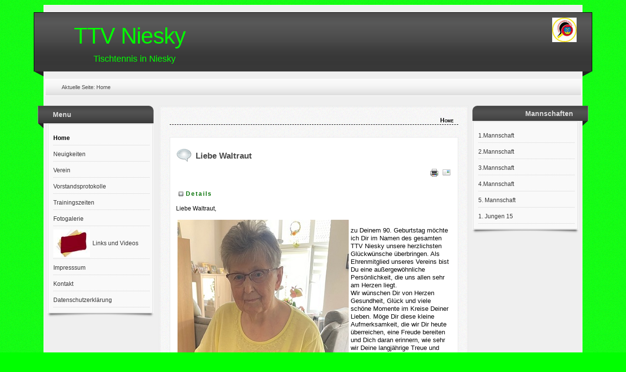

--- FILE ---
content_type: text/html; charset=utf-8
request_url: http://ttvniesky.bplaced.net/ttvniesky/index.php?start=18
body_size: 11694
content:
<?xml version="1.0" encoding="utf-8"?><!DOCTYPE html PUBLIC "-//W3C//DTD XHTML 1.0 Transitional//EN" "http://www.w3.org/TR/xhtml1/DTD/xhtml1-transitional.dtd">
<html xmlns="http://www.w3.org/1999/xhtml" xml:lang="de-de" lang="de-de" >
<head>
	<meta name="designer" content="Juergen Koller - http://www.lernvid.com" />
<meta name="licence" content="Creative Commons 3.0" />
<link href="/ttvniesky/templates/allrounder-j1.6/favicon.ico" rel="shortcut icon" type="image/x-icon" />


<!--- ADD CSS Files -->



	<link href="/ttvniesky/templates/allrounder-j1.6/css/template.css" rel="stylesheet" type="text/css" media="all" />
	<link href="/ttvniesky/templates/allrounder-j1.6/css/joomla.css" rel="stylesheet" type="text/css" media="all" />
	<link href="/ttvniesky/templates/allrounder-j1.6/css/colors.css" rel="stylesheet" type="text/css" media="all" />
	<link href="/ttvniesky/templates/allrounder-j1.6/css/lvdropdown.css" rel="stylesheet" type="text/css" media="all" />
	<link href="/ttvniesky/templates/allrounder-j1.6/css/typo.css" rel="stylesheet" type="text/css" media="all" />
	<link href="/ttvniesky/templates/allrounder-j1.6/css/modules.css" rel="stylesheet" type="text/css" media="all" />
	
<!--- Older Browser CSS -->
<!--[if IE 7]>
	<link href="/ttvniesky/templates/allrounder-j1.6/css/ie7.css" rel="stylesheet" type="text/css" media="all" />
<![endif]-->
<!--[if lt IE 7]>
	<link href="/ttvniesky/templates/allrounder-j1.6/css/ie5x6x.css" rel="stylesheet" type="text/css" media="all" />
<![endif]-->


<!--- ADD JavaScript Files -->

	<script type="text/javascript" src="/ttvniesky/templates/allrounder-j1.6/js/jquery-1.7.2.min.js"></script>
	<script type="text/javascript">
		var jq = jQuery.noConflict();
	</script>
	<script type="text/javascript" src="/ttvniesky/templates/allrounder-j1.6/js/lv-dropdown.js"></script>
	<script type="text/javascript" src="/ttvniesky/templates/allrounder-j1.6/js/jq.easy-tooltip.min.js"></script>
	<script type="text/javascript" src="/ttvniesky/templates/allrounder-j1.6/js/jq.easy-caption.min.js"></script>
	<script type="text/javascript" src="/ttvniesky/templates/allrounder-j1.6/js/jq.corner.packed.js"></script>
	<script type="text/javascript" src="/ttvniesky/templates/allrounder-j1.6/js/reflection.js"></script>
	<script type="text/javascript" src="/ttvniesky/templates/allrounder-j1.6/js/effects.js"></script>


<!-- Layout parameters -->
	<style type="text/css">

	/* Template layout parameters */
	

	#wrapper {
		margin-top:10px;
	}
	#foot_container {
		margin-bottom:0px;
	}
	#topmenu ul.menu, #topmenu ul.menu li a, #topmenu ul.menu li span.separator {
		background-image: url('/ttvniesky/templates/allrounder-j1.6/images/dropdown-aero.png');
	}
	#topmenu ul.menu li.parent a, #topmenu ul.menu li.parent span.separator {
		background-image: url('/ttvniesky/templates/allrounder-j1.6/images/menu-parent-aero.png');
	}
	#topmenu ul.menu li.parent a:hover, #topmenu ul.menu li.parent span.separator:hover, 
	#topmenu ul.menu li#current.parent a, #topmenu ul.menu li#current.parent span.separator {
		background-image: url('/ttvniesky/templates/allrounder-j1.6/images/menu-parent-hover-aero.png');
	}
			
</style>
<!-- Define fonts -->
	<style type="text/css">

	/* Template fonts */
	
	body {
		font-size:12px;

					font-family:Arial, Helvetica, Sans-Serif;
						line-height:1.3em;
	}

</style>
<!-- ADD own template colors -->
	<style type="text/css">

	/* Template colors */

	body {
		background-color: #00FF00;
		color: #000000;
	}
	span#copy a {
		color: #000000;
	}
	a, a:link, a:visited, a:active, a:focus {
		color: #007000;
	}

	#wrapper, #foot_container {
		background-color: #EFEFEF;
		border: 1px solid #FFFFFF;
	}

	
	#header {
		background-color: #383838;
		border-top:1px solid #000000;
		border-left:1px solid #000000;	
		border-right:1px solid #000000;	
	}
	.heckl, .heckr {  
		border-top: 10px solid #222222;
	}

	#footer {
		background-color: #222222;
		border:1px solid #444444;
		border-bottom:2px solid #444444;
	}
	.feckl, .feckr {  
		border-bottom: 10px solid #222222;
	}
	#footer a#gotop {
		color: #FFFFFF;
	}
	#footermodule1234, #footermodule1234 a, #footermodule1234 ul.menu, #footermodule5, #footermodule5 a {
		color: #5B6C71;
	}
	#subfoot {
		background-color: #313131;
		border-top:1px solid #FFFFFF;
		border-bottom:1px solid #222222;
	}
	.copytext {
		color: #5B6C71;
	}

	#maincontent {
		background-color: #F9F9F9;
		border: 3px double #E9E9E9;
	}
	
	.item-page, .item, .leading-0, .leading-1, .leading-2, .leading-3, .leading-4, .leading-5 {
		background-color:#FFFFFF;
		border: 1px solid #E9E9E9;
	}

	.contentheading, .contentheading a {
		color: #484848 !important;
	}
	div.item-separator {
		border-bottom:3px double #EEEEEE !important;
	}

	#wrapper #leftcol h3.moduleh3, #wrapper #rightcol h3.moduleh3	 {
		background-color: #383838;
		border-top:	1px solid #555555;
		color: #DDDDDD;
	}
	#wrapper #leftcol h3.moduleh3	 {
		border-left: 1px solid #999999;
		border-right: 1px solid #555555;
	}
	#wrapper #rightcol h3.moduleh3	 {
		border-right: 1px solid #999999;
		border-left: 1px solid #555555;
	}
	.h3eckl, .h3eckr {  
		border-top: 10px solid #222222;
	}

	#leftcol .module div.lvround-inner, #leftcol .module_menu div.lvround-inner, #leftcol .module_text div.lvround-inner, 
	#rightcol .module div.lvround-inner, #rightcol .module_menu div.lvround-inner, #rightcol .module_text div.lvround-inner {
		background-color: #F9F9F9;
		border: 1px solid #DDDDDD;
		color: #505050;
	}
	#subhead {
		background-color: #F9F9F9;
		border: 1px solid #FFFFFF;
	}
	.breadcrumbs, .breadcrumbs span {
		color: #484848;
	}
	#leftcol .module div div, #leftcol .module_menu div div, #leftcol .module_text div div, 
	#rightcol .module div div, #rightcol .module_menu div div, #rightcol .module_text div div {
		border: 1px solid #FFFFFF;
	}

	/**** Global Modules ****/

	div.module {
		color:#505050;
		background-color:#FFFFFF;
		border:1px solid #DDDDDD;
	}
	div.module h3.moduleh3 {
		background-color:#EFEFEF;
		border:1px solid #DDDDDD;
	}


	.input, .inputbox {
		color: #555555;
		background-color: #EFEFEF;
		border-top: 1px solid #CCCCCC;
		border-left: 1px solid #CCCCCC;
		border-right: 1px solid #FFFFFF;
		border-bottom: 1px solid #FFFFFF;
	}
	.input:hover, .inputbox:hover {
		color: #555555;
		background-color: #F9F9F9;
	}

	input.button, button.button, button.validate, .pagenav, ul.pagenav li a {
		color: #555;
		background-color: #efefef;
		color: #555555;
		background-color: #EFEFEF;
		border-top: 1px solid #CCCCCC;
		border-left: 1px solid #CCCCCC;
		border-right: 1px solid #FFFFFF;
		border-bottom: 1px solid #FFFFFF;
	}
	input.button:hover, button.button:hover, button.validate:hover, .pagenav, ul.pagenav li a:hover {
		color: #000000;
		background-color: #FFFFFF;
	}

	/**** Mainmenu with suffix: _menu ****/
	
	.module_menu ul.menu li a, .module_menu ul.menu li span.separator {
		color: #333333;
		border-bottom:1px dotted #CCCCCC;
	}
	.module_menu ul.menu li a:hover, .module_menu ul.menu li a:active, .module_menu ul.menu li a:focus {
		color: #000000!important;
	}
	.module_menu ul.menu li.current a {
		color: #000000;
	}
	.module_menu ul.menu li.current ul li a {
		color: #000000;
	}

	/**** Default Tooltips ****/

	.easy-tooltip-default {
		border: 1px solid #A6A7AB; 
		background-color: #F2F3F5; 
		color: #800000;
	}


</style>
<!-- ADD own dropdown-menu colors -->





<!-- math the width of the 3 columns -->
<style type="text/css">
	#leftcol {width: 20%;}
	#rightcol {width: 20%;}
	#content_outmiddle {width: 58%;}
	#content_outright {width: 79%;}
	#content_outleft {width: 79%;}
</style>

	  <base href="http://ttvniesky.bplaced.net/ttvniesky/index.php" />
  <meta http-equiv="content-type" content="text/html; charset=utf-8" />
  <meta name="keywords" content="Tischtennis, Niesky, Sport, Oberlausitz" />
  <meta name="description" content="Tischtennis in Niesky" />
  <meta name="generator" content="Joomla! - Open Source Content Management" />
  <title>Home</title>
  <link href="/ttvniesky/index.php?format=feed&amp;type=rss" rel="alternate" type="application/rss+xml" title="RSS 2.0" />
  <link href="/ttvniesky/index.php?format=feed&amp;type=atom" rel="alternate" type="application/atom+xml" title="Atom 1.0" />
  <link href="/ttvniesky/templates/allrounder-j1.6/favicon.ico" rel="shortcut icon" type="image/vnd.microsoft.icon" />
  <script src="/ttvniesky/media/system/js/mootools-core.js" type="text/javascript"></script>
  <script src="/ttvniesky/media/system/js/core.js" type="text/javascript"></script>
  <script src="/ttvniesky/media/system/js/caption.js" type="text/javascript"></script>
  <script type="text/javascript">
window.addEvent('load', function() {
				new JCaption('img.caption');
			});
  </script>
 
</head>
<body>
			<div id="wrapper" style="max-width:1100px;">
							
		
			<div id="header_container">
				
				<div id="header">
								
											<div id="banner_outer">
							<div id="banner">
					             <div class="random-image">
	<img src="/ttvniesky/images/sampledata/fruitshop/6TTV-NY231111.jpg" alt="6TTV-NY231111.jpg" width="50" height="50" /></div>

							</div>
						</div>
								
					<div id="logo">
																						
							<a style="color:#00FF00;" class="logo" href="/ttvniesky/index.php">TTV Niesky</a>
																
							<div style="color:#00FF00;" class="slogan">Tischtennis in Niesky</div>
											</div>	
								
					<span class="heckl">&nbsp;</span>
					<span class="heckr">&nbsp;</span>
				</div>
						
				
		
									</div>
					<div id="subhead">
					            	
<div class="breadcrumbs">
<span class="showHere">Aktuelle Seite: </span><span>Home</span></div>

											</div>
				<div id="container">
							
		
							<div id="leftcol">
		             	<div class="module-outer_menu">
					<h3 class="moduleh3"><strong>Menu</strong>
				<span class="h3eckl">&nbsp;</span>
			</h3>
				<div class="module_menu">
			<div>
				<div>
					<div class="lvround-inner">
						
<ul class="menu">
<li class="item-101 current active"><a href="/ttvniesky/" >Home</a></li><li class="item-160"><a href="/ttvniesky/index.php/neuigkeiten" >Neuigkeiten</a></li><li class="item-102"><a href="/ttvniesky/index.php/verein" >Verein </a></li><li class="item-105"><a href="/ttvniesky/index.php/vorstandsprotokolle" >Vorstandsprotokolle</a></li><li class="item-106"><a href="/ttvniesky/index.php/trainingszeiten" >Trainingszeiten</a></li><li class="item-123"><a href="/ttvniesky/index.php/foto" >Fotogalerie</a></li><li class="item-158"><a href="/ttvniesky/index.php/links" ><img src="/ttvniesky/images/dreamworkgallery/galleries/neu tt.jpg" alt="Links und Videos" /><span class="image-title">Links und Videos</span> </a></li><li class="item-107"><a href="/ttvniesky/index.php/impresssum" >Impresssum</a></li><li class="item-162"><a href="/ttvniesky/index.php/kontakt" >Kontakt</a></li><li class="item-165"><a href="/ttvniesky/index.php/datenschutzerklaerung" >Datenschutzerklärung</a></li></ul>
					</div>
				</div>
			</div>
		</div>
		<div class="clr"></div>
		<span class="shadow-left">&nbsp;</span>
		<span class="shadow-right">&nbsp;</span>
	</div>
	
				</div>
					
		    <div id="content_outmiddle">
					
		
				<div id="maincontent">
					
<div id="system-message-container">
</div>						
					<div class="blog-featured">
	<h1 class="componentheading">
	Home	</h1>

<div class="items-leading">
			<div class="leading-0">
			
	<h2 class="contentheading">
					Liebe Waltraut			</h2>

	<ul class="actions">
				<li class="print-icon">
			<a href="/ttvniesky/index.php/neuigkeiten/165-liebe-waltraut?tmpl=component&amp;print=1&amp;layout=default&amp;page=" title="Drucken" onclick="window.open(this.href,'win2','status=no,toolbar=no,scrollbars=yes,titlebar=no,menubar=no,resizable=yes,width=640,height=480,directories=no,location=no'); return false;" rel="nofollow"><img src="/ttvniesky/templates/allrounder-j1.6/images/system/printButton.png" alt="Drucken"  /></a>		</li>
						<li class="email-icon">
			<a href="/ttvniesky/index.php/component/mailto/?tmpl=component&amp;template=allrounder-j1.6&amp;link=22ea84a83edef19c5ee3b090fff144928967d74c" title="E-Mail" onclick="window.open(this.href,'win2','width=400,height=350,menubar=yes,resizable=yes'); return false;"><img src="/ttvniesky/templates/allrounder-j1.6/images/system/emailButton.png" alt="E-Mail"  /></a>		</li>
		
			</ul>




<a class="article-detailer">Details</a>
 <dl class="article-info">
 <dt class="article-info-term">Details</dt>
		<dd class="category-name">
										Kategorie: Neuigkeiten					</dd>
	<dd class="createdby">
				
							Geschrieben von Super User				</dd>
 </dl>


<p>Liebe Waltraut,</p>
<table border="0" align="left">
<tbody>
<tr>
<td><img src="/ttvniesky/images/2024/IMG_5279.jpg" border="0" alt="" align="left" /></td>
<td>
<p>zu Deinem 90. Geburtstag möchte ich Dir im Namen des gesamten TTV Niesky unsere herzlichsten Glückwünsche überbringen. Als Ehrenmitglied unseres Vereins bist Du eine außergewöhnliche Persönlichkeit, die uns allen sehr am Herzen liegt.</p>
<p>Wir wünschen Dir von Herzen Gesundheit, Glück und viele schöne Momente im Kreise Deiner Lieben. Möge Dir diese kleine Aufmerksamkeit, die wir Dir heute überreichen, eine Freude bereiten und Dich daran erinnern, wie sehr wir Deine langjährige Treue und Dein unermüdliches Engagement für unseren Verein schätzen. Deine Vitalität und Lebensfreude sind uns ein großes Vorbild, und wir hoffen, dass Du noch viele weitere Jahre Teil unserer Gemeinschaft bleibst.</p>
<p> </p>
<p>Mit den besten Wünschen und herzlichen Grüßen,</p>
<p> </p>
<p>Bernd Brussig-Zak</p>
<p>Im Namen des TTV Niesky</p>
</td>
</tr>
</tbody>
</table>
<p> </p>
<p> </p>
<p> </p>


<div class="item-separator"></div>
		</div>
			</div>
	
	
			<div class="items-row cols-1 row-0">
				<div class="item column-1">
			
	<h2 class="contentheading">
					Pokal des ACO Autohaus Henke 2024			</h2>

	<ul class="actions">
				<li class="print-icon">
			<a href="/ttvniesky/index.php/neuigkeiten/164-pokal-des-aco-autohaus-henke-2024?tmpl=component&amp;print=1&amp;layout=default&amp;page=" title="Drucken" onclick="window.open(this.href,'win2','status=no,toolbar=no,scrollbars=yes,titlebar=no,menubar=no,resizable=yes,width=640,height=480,directories=no,location=no'); return false;" rel="nofollow"><img src="/ttvniesky/templates/allrounder-j1.6/images/system/printButton.png" alt="Drucken"  /></a>		</li>
						<li class="email-icon">
			<a href="/ttvniesky/index.php/component/mailto/?tmpl=component&amp;template=allrounder-j1.6&amp;link=04d3477fed5aa8b98d6cb6a5ded7dabbbf1bec06" title="E-Mail" onclick="window.open(this.href,'win2','width=400,height=350,menubar=yes,resizable=yes'); return false;"><img src="/ttvniesky/templates/allrounder-j1.6/images/system/emailButton.png" alt="E-Mail"  /></a>		</li>
		
			</ul>




<a class="article-detailer">Details</a>
 <dl class="article-info">
 <dt class="article-info-term">Details</dt>
		<dd class="category-name">
										Kategorie: Neuigkeiten					</dd>
	<dd class="createdby">
				
							Geschrieben von Volker Hoffmann				</dd>
 </dl>


<p><strong>Pokal des ACO Autohaus Henke</strong></p>
<p>Am 23. August 2024 war bereits zum 27. mal unser Turnier Bestandteil der Saisonvorbereitung. Dabei auch schon bereits in der 15. Auflage unter der Schirmherrschaft des ACO Autohauses Henke. Alle teilnehmenden Sportler, als auch der TTV Niesky e. V. als ausrichtender Verein, bedanken sich beim Autohaus Henke für das Bereitstellen der Preise und Pokale sowie für die jahrelange Treue als Unterstützer.</p>
<p>Leider waren wir durch den zeitigen Saisonstart gezwungen, den Ausrichtungstermin kurzfristig vorzuverlegen. Dies und weitere Terminüberschneidungen führten in diesem Jahr leider zu einer geringen Zahl an Gästespielern. Angereist waren lediglich 5 Gäste aus Kunnersdorf, Spree und Cottbus. Das Teilnehmerfeld wurde dann noch von 10 Spielerinnen und Spieler vom gastgebenden TTV Niesky komplettiert.</p>
<p>Die Vorrunde wurde in drei Fünfergruppe ausgetragen, welche in ihrer Zusammensetzung ausgelost wurden. Da wir erst um 19.30 Uhr in die Halle kamen und damit der Turnierstart erst gegen 20.30 Uhr erfolgte, ging auch die Vorrunde entsprechend lange. Gespielt wurde die Vorrunde mit 3 Gewinnsätzen. Um für die Endrunde zu acht Teilnehmern zu kommen, qualifizierten sich hierfür jeweils die Plätze eins und zwei der Gruppen sowie die beiden besten Dritten. Die Gruppe A gewann Vorjahressieger Tobias Krahl aus Cottbus vor Marco Stief. In der Gruppe B konnten sich Marcel Arlt aus Spree und Rainer Friebe die Achtelfinalplätze sichern. Als klar punktbester Dritter schaffte es aus dieser Gruppe ebenso Siegfried Zschiedrich unter die letzten Acht. In Gruppe C sicherte sich Jensen Kretschmer Platz 1 vor Michael Neumann aus Kunnersdorf. Thomas Liebig und Stephan Klemme, beide aus Spree, wurden punkt- und Satzgleich Dritte. Also musste noch ein Entscheidungsspiel um den letzten Achtelfinalplatz ausgetragen werden. Hier konnte sich Thomas Liebig gegen seinen Vereinskammeraden durchsetzen.</p>
<p><strong>Achtelfinale:</strong></p>
<p>Tobias Krahl               –          Siegfried Zschiedrich:            3:0</p>
<p>Rainer Friebe             –          Jensen Kretschmer:              3:2</p>
<p>Marco Stief                –          Michael Neumann:               0:3</p>
<p>Thomas Liebig            –          Marcel Arlt:                        3:1</p>
<p>Im Halbfinale trafen dann entsprechend der Vorjahressieger, Tobias Krahl, auf den letzten im Turnier verbliebenen Nieskyer, Rainer Friebe, aufeinander. In einem spannenden Spiel konnte Rainer seine tolle Tagesform bestätigen und sich mit 3:1 durchsetzen.</p>
<p>Im zweiten Halbfinale traf Michael Neumann auf Thomas Liebig, für den es die erste Halbfinalteilnahme bei unserem Turnier war. Vielleicht der Hitze und dem zusätzlichen Spiel geschuldet, dass Thomas für den Achtelfinaleinzug absolvieren musste, setzte sich unser Kunnersdorfer Gast klar mit 3:0 durch und gesellte sich zu Rainer Friebe ins Finale.</p>
<p><strong>Spiel um Platz 3:      </strong></p>
<p>Tobias Krahl               -           Thomas Liebig:                      3:1</p>
<p><strong>Finale:</strong></p>
<p>Michael Neumann      -           Rainer Friebe:                        3:1</p>
<p> </p>
<p>Im Finale konnte sich Michael Neumann letztlich verdient mit 3:1 gegen Rainer Friebe durchsetzen und die Hitzeschlacht um den Wanderpokal des Autohauses Henke für sich entscheiden.</p>
<p>PLATZ 1 und POKALSIEGER                  Michael Neumann      TSV Kunnersdorf</p>
<p>PLATZ 2                                            Rainer Friebe              TTV Niesky</p>
<p>PLATZ 3                                            Tobias Krahl               SG Automation 86 Cottbus</p>
<p>PLATZ 4                                            Thomas Liebig            LSV 1951 Spree</p>
<p> </p>
<p>Wir bedanken uns erneut bei allen Spielerinnen und Spielern welche der Einladung gefolgt sind und würden uns freuen, euch alle im kommenden Jahr und dann hoffentlich wieder zahlreicher begrüßen zu dürfen.</p>
<p>Ein besonderer Dank gilt der ersten Mannschaft für die absolut tolle Ausrichtung des Turniers. Dieses Engagement hätte eine größere Resonanz verdient gehabt. Ebenso vielen Dank an unseren Sportfreund Uwe Hoffmann für die Kontakthaltung zum Schirmherr des Turniers und die Ausgestaltung.</p>
<p>Freuen wir uns 2025 auf die 16. Ausgabe des Turniers um den Wanderpokal des Autohauses Henke.</p>
<p>Volker Hoffmann</p>
<p> </p>
<p><a href="/ttvniesky/index.php/foto/aco-tt-turnier-2024" target="_blank">und hier ein paar Bilder</a></p>


<div class="item-separator"></div>
		</div>
									<span class="row-separator"></span>
				</div>

				
	
			<div class="items-row cols-1 row-1">
				<div class="item column-1">
			
	<h2 class="contentheading">
					Trainingslager 2024			</h2>

	<ul class="actions">
				<li class="print-icon">
			<a href="/ttvniesky/index.php/neuigkeiten/162-trainingslager-2024?tmpl=component&amp;print=1&amp;layout=default&amp;page=" title="Drucken" onclick="window.open(this.href,'win2','status=no,toolbar=no,scrollbars=yes,titlebar=no,menubar=no,resizable=yes,width=640,height=480,directories=no,location=no'); return false;" rel="nofollow"><img src="/ttvniesky/templates/allrounder-j1.6/images/system/printButton.png" alt="Drucken"  /></a>		</li>
						<li class="email-icon">
			<a href="/ttvniesky/index.php/component/mailto/?tmpl=component&amp;template=allrounder-j1.6&amp;link=1fc02f11d50ac428a34528dc576854c688b9fff5" title="E-Mail" onclick="window.open(this.href,'win2','width=400,height=350,menubar=yes,resizable=yes'); return false;"><img src="/ttvniesky/templates/allrounder-j1.6/images/system/emailButton.png" alt="E-Mail"  /></a>		</li>
		
			</ul>




<a class="article-detailer">Details</a>
 <dl class="article-info">
 <dt class="article-info-term">Details</dt>
		<dd class="category-name">
										Kategorie: Neuigkeiten					</dd>
	<dd class="createdby">
				
							Geschrieben von Volker Hoffmann				</dd>
 </dl>


<p>Eigentlich sollte das diesjährige Trainingslager die Tradition der vereinsinternen Trainingslager in Verbindung mit einer Radtour und dem anschließenden Sommerfest für den gesamten Verein wiederbeleben. Tief Radha und die dazugehörigen Wetterprognosen machten hier jedoch einen Strich durch die Rechnung. Aufgrund angesagter Unwetter, Gewitter und Starkregen entschieden wir uns schweren Herzens, die Radtour, das Sommerfest und das Campen im Trainingslager abzusagen.</p>
<p>Das Wetter war dann am Wochenende tatsächlich durchwachsen, jedoch blieben die vorhergesagten Unwetter und extremen Regenmengen weitestgehend aus.</p>
<p>Nichtsdestotrotz gelang es, den 9 Teilnehmern des „Trainingslagers“, nebst einem weiteren Teilnehmer der Trainingseinheiten ein schönes und sportliches Wochenende zu bereiten.</p>
<p>Gestartet wurde am Freitag, den 31.05.2024 um 16:00 Uhr im Kinder- und Familienzentrum. Nach einer kurzen Einleitung nutzten wir das passende Wetter und trainierten auf dem Gelände der Oberschule Niesky. Neben Lauf- und Sprintübungen wurde auf dem Platz auch Basketball und Fußball gespielt. Nahezu pünktlich zum geplanten Abendbrot begannen die Regenschauer. In der Zeit ließen wir uns das aufwendige Abendbrot im Familienzentrum schmecken. Der Abend stand dann wieder ganz im Zeichen des Tischtennis. Dank der Unterstützung von Hilfstrainern konnten unsere Schützlinge von 19:30 Uhr bis 21:00 Uhr intensiv trainieren. Da die Übernachtung aufgrund der Wetterlage entfiel, endete der erste Tag nach der Trainingseinheit.</p>
<p>Der Samstag begann direkt in der Halle. Auch hier konnten wir viele anspruchsvolle Übungen mit Hilfe von Hilfstrainern durchführen. Hier waren es vor allem unsere eigenen Jugendspieler, die uns hier bestens unterstützten. Letztlich wurde von 9:15 Uhr bis 12:00 Uhr trainiert. Da auch Kindertag war, gab es für alle Schüler und Jugendliche eine kleine, süße Überraschung. Anschließend stärkten wir uns im Kinder- und Familienzentrum. Danach nutzten wir die Zeit, um die Videos der Trainingseinheiten auszuwerten. Gegen 13:30 Uhr endete der Trainingstag.</p>
<p>Am Sonntag fand dann von 9:15 Uhr bis 12:00 Uhr der sportliche Abschluss des diesjährigen Trainingslagers in unserer Halle statt. Im traditionellen Abschlussturnier bildeten wir zwei Vorrundengruppen. Da die Teilnehmer sowohl im Alter, als auch in der Leistung sehr unterschiedlich waren, wurden für die älteren Spieler Handicaps festgelegt. Über die Vorrunde wurden die Halbfinalisten ermittelt. In der Gruppe A wurde Arne Gruppenerster und Georg Zweiter. Eric Hoffmann wurde Gruppendritter. Gruppe B gewann Simon. Zweitplatzierter wurde Mick gefolgt von Gunnar als Dritter.</p>
<p>Im Halbfinale setzten sich Simon gegen Georg und Arne gegen Mick durch. Das Finale gewann dann Simon und kürte sich somit ungeschlagen zum verdienten Turniersieger. Anschließend gab es für alle Teilnehmer noch kleine Sachpreise und das diesjährige Trainingslager endete gegen 12:00 Uhr. An dieser Stelle bedanken wir uns noch einmal ganz herzlich bei allen Hilfstrainern und beim Kinder- und Familienzentrum, die gemeinsam trotz witterungsbedingter Widrigkeiten, einen großen Anteil daran hatten, dass wir dennoch ein sehr erfolgreiches Event für unsere Schützlinge schaffen konnten.</p>
<p><a href="/ttvniesky/index.php/foto/trainingslager-2024" target="_blank">Bilder hier</a></p>


<div class="item-separator"></div>
		</div>
									<span class="row-separator"></span>
				</div>

				
	
			<div class="items-row cols-1 row-2">
				<div class="item column-1">
			
	<h2 class="contentheading">
					Doppelturnier 2024			</h2>

	<ul class="actions">
				<li class="print-icon">
			<a href="/ttvniesky/index.php/neuigkeiten/161-doppelturnier-2024?tmpl=component&amp;print=1&amp;layout=default&amp;page=" title="Drucken" onclick="window.open(this.href,'win2','status=no,toolbar=no,scrollbars=yes,titlebar=no,menubar=no,resizable=yes,width=640,height=480,directories=no,location=no'); return false;" rel="nofollow"><img src="/ttvniesky/templates/allrounder-j1.6/images/system/printButton.png" alt="Drucken"  /></a>		</li>
						<li class="email-icon">
			<a href="/ttvniesky/index.php/component/mailto/?tmpl=component&amp;template=allrounder-j1.6&amp;link=b05c533cd3382bebf0671b6cb37a2f57109b391e" title="E-Mail" onclick="window.open(this.href,'win2','width=400,height=350,menubar=yes,resizable=yes'); return false;"><img src="/ttvniesky/templates/allrounder-j1.6/images/system/emailButton.png" alt="E-Mail"  /></a>		</li>
		
			</ul>




<a class="article-detailer">Details</a>
 <dl class="article-info">
 <dt class="article-info-term">Details</dt>
		<dd class="category-name">
										Kategorie: Neuigkeiten					</dd>
	<dd class="createdby">
				
							Geschrieben von Super User				</dd>
 </dl>


<p>Am 24. Mai 2024 fand das jährliche Doppelturnier des TTV Niesky in der Sporthalle der Oberschule Niesky statt. Dieses Event, das zu den Höhepunkten im Vereinskalender zählt, zog erneut viele Tischtennisbegeisterte an und versprach spannende Spiele sowie geselliges Beisammensein. Insgesamt nahmen 20 Spieler teil, die in 10 Doppelpaare aufgeteilt wurden. Dabei bestand jedes Team aus einem aktiven Vereinsmitglied und einem Volkssportler, was für eine interessante Mischung und abwechslungsreiche Partien sorgte. Der Turniermodus "Jeder gegen Jeden" stellte sicher, dass jedes Team gegen alle anderen antreten musste, was die Spannung und den Wettbewerbscharakter des Turniers erhöhte.</p>
<p>Verlauf und Ergebnisse</p>
<p>Die Spiele, die in einer freundschaftlichen, aber dennoch wettkampforientierten Atmosphäre stattfanden, waren hart umkämpft und lieferten zahlreiche spannende Momente für die Zuschauer. Nach vielen intensiven Matches, die von großem Einsatz und sportlichem Ehrgeiz geprägt waren, standen die Sieger fest:</p>
<p>Sportfreunde Saba und Albert sicherten sich den ersten Platz mit 7 gewonnenen und 2 verlorenen Spielen. Ihre herausragende Leistung, die durch ein starkes Zusammenspiel und taktisches Geschick geprägt war, wurde mit dem einzigen Pokal des Turniers belohnt.</p>
<p>Sportfreunde Rößner und Schreiber belegten den zweiten Platz, ebenfalls mit 7 gewonnenen und 2 verlorenen Spielen. Trotz ihrer starken Performance reichte es aufgrund des schlechteren Satzverhältnisses nicht für den Turniersieg.</p>
<p>Sportfreunde Friebe und Mühle erreichten den dritten Platz mit 6 gewonnenen und 3 verlorenen Spielen. Ihre solide Spielweise und die gute Teamchemie machten sie zu einem der stärksten Teams des Turniers.</p>
<p>Siegerehrung und Abschluss</p>
<p>Die Siegerehrung, die von Uwe Hoffmann übernommen wurde, war ein feierlicher Höhepunkt des Tages. Hoffmann, der sich bei allen Teilnehmern und Helfern für ihr Engagement bedankte, hob die Bedeutung solcher Veranstaltungen für den Vereinszusammenhalt hervor. Mit den Worten der Anerkennung und dem Überreichen des Pokals an die Gewinner Sportfreunde Saba und Albert, fand der sportliche Teil des Tages seinen würdigen Abschluss.</p>
<p>Der Tag klang mit einem gemeinsamen Beisammensein aus, bei dem die Teilnehmer die Gelegenheit nutzten, über die Spiele zu plaudern, sich auszutauschen und die Gemeinschaft zu genießen.</p>
<p>Fazit</p>
<p>Das Doppelturnier des TTV Niesky am 24. Mai 2024 war ein großer Erfolg und zeigte einmal mehr, wie wichtig der Tischtennissport für die Region ist. Die Kombination aus aktiven Spielern und Volkssportlern in gemischten Teams sorgte für spannende und abwechslungsreiche Spiele. Dank der hervorragenden Organisation und der tollen Atmosphäre wurde das Turnier zu einem unvergesslichen Erlebnis für alle Beteiligten. Mit solchen Veranstaltungen trägt der TTV Niesky maßgeblich zur Förderung des Sports und zur Stärkung der Gemeinschaft bei.</p>
<p> </p>
<p><a href="/ttvniesky/index.php/foto/doppelturnier-2024" target="_blank">Bilder gibt es hier</a></p>


<div class="item-separator"></div>
		</div>
									<span class="row-separator"></span>
				</div>

				
	
			<div class="items-row cols-1 row-3">
				<div class="item column-1">
			
	<h2 class="contentheading">
					Termine Mai bis August 2024			</h2>

	<ul class="actions">
				<li class="print-icon">
			<a href="/ttvniesky/index.php/neuigkeiten/160-termine-mai-bis-august-2024?tmpl=component&amp;print=1&amp;layout=default&amp;page=" title="Drucken" onclick="window.open(this.href,'win2','status=no,toolbar=no,scrollbars=yes,titlebar=no,menubar=no,resizable=yes,width=640,height=480,directories=no,location=no'); return false;" rel="nofollow"><img src="/ttvniesky/templates/allrounder-j1.6/images/system/printButton.png" alt="Drucken"  /></a>		</li>
						<li class="email-icon">
			<a href="/ttvniesky/index.php/component/mailto/?tmpl=component&amp;template=allrounder-j1.6&amp;link=4aac606667919863bfdd4face0208cc00bcd81ca" title="E-Mail" onclick="window.open(this.href,'win2','width=400,height=350,menubar=yes,resizable=yes'); return false;"><img src="/ttvniesky/templates/allrounder-j1.6/images/system/emailButton.png" alt="E-Mail"  /></a>		</li>
		
			</ul>




<a class="article-detailer">Details</a>
 <dl class="article-info">
 <dt class="article-info-term">Details</dt>
		<dd class="category-name">
										Kategorie: Neuigkeiten					</dd>
	<dd class="createdby">
				
							Geschrieben von Super User				</dd>
 </dl>


<p style="text-align: left;" align="center">TERMINE</p>
<p style="text-align: left;"> </p>
<p style="text-align: left;">31. Mai</p>
<p style="text-align: left;">aufgrund des Trainingslagers unseres Nachwuchses ist der normale Trainingsbetrieb erst ab 21.00 Uhr möglich; für Freitag Abend und Sonnabend Vormittag werden Übungsleiterhelfer gesucht</p>
<p style="text-align: left;"> </p>
<p style="text-align: left;"><span style="text-decoration: line-through;">1. Juni</span></p>
<p style="text-align: left;"><span style="text-decoration: line-through;">um 13.30 Uhr startet unsere Radtour ab dem Kinder- und Familienzentrum;  dort endet sie auch gegen 17.00/17.30 Uhr anschließend ist vor Ort unser Sommerfest geplant; es wird   gegrillt und es wäre schön, wenn jeder das Buffet mit etwas selbst zubereiteten bereichert.</span>        </p>
<p style="text-align: left;"> </p>
<p style="text-align: left;">14. Juni</p>
<p style="text-align: left;">letzter Freitag zum trainieren vor den Ferien, außerdem Reinigung der Tische und des Schrankes,  außerdem festlegen der Mannschaftsaufstellungen für die erste Halbserie der Saison 2024/2025</p>
<p style="text-align: left;"> </p>
<p style="text-align: left;">18. Juni</p>
<p style="text-align: left;">letzter Trainingstag vor den Sommerferien ( Dienstag)</p>
<p style="text-align: left;"> </p>
<p style="text-align: left;">1. August</p>
<p style="text-align: left;">erster Trainingstag nach den Sommerferien (Dienstag)</p>
<p style="text-align: left;"> </p>
<p style="text-align: left;"> Die Stadt Niesky hat uns mitgeteilt, das die Turnhallen vom 20. Juni bis zum 04. August komplett geschlossen bleiben.</p>
<p style="text-align: left;"> </p>
<p style="text-align: left;"><span style="text-decoration: line-through;">1. August</span>   <span style="background-color: #ffff00;">NEU 23.August</span> ----   Turnier um den "Pokal des ACO Autohaus Henke" verantwortlich:  1. Mannschaft</p>


<div class="item-separator"></div>
		</div>
									<span class="row-separator"></span>
				</div>

				
	
			<div class="items-row cols-1 row-4">
				<div class="item column-1">
			
	<h2 class="contentheading">
					31. TT-Turnier Pokale der Oberbürgermeisterin			</h2>

	<ul class="actions">
				<li class="print-icon">
			<a href="/ttvniesky/index.php/neuigkeiten/159-31-tt-turnier-pokale-der-oberbuergermeisterin?tmpl=component&amp;print=1&amp;layout=default&amp;page=" title="Drucken" onclick="window.open(this.href,'win2','status=no,toolbar=no,scrollbars=yes,titlebar=no,menubar=no,resizable=yes,width=640,height=480,directories=no,location=no'); return false;" rel="nofollow"><img src="/ttvniesky/templates/allrounder-j1.6/images/system/printButton.png" alt="Drucken"  /></a>		</li>
						<li class="email-icon">
			<a href="/ttvniesky/index.php/component/mailto/?tmpl=component&amp;template=allrounder-j1.6&amp;link=62d2c3c9ec46e7965683ac93c882938a003c8146" title="E-Mail" onclick="window.open(this.href,'win2','width=400,height=350,menubar=yes,resizable=yes'); return false;"><img src="/ttvniesky/templates/allrounder-j1.6/images/system/emailButton.png" alt="E-Mail"  /></a>		</li>
		
			</ul>




<a class="article-detailer">Details</a>
 <dl class="article-info">
 <dt class="article-info-term">Details</dt>
		<dd class="category-name">
										Kategorie: Neuigkeiten					</dd>
	<dd class="createdby">
				
							Geschrieben von Andreas Konschak				</dd>
 </dl>


<p><strong>31. TT-Turnier um die Pokale der Oberbürgermeisterin der Stadt Niesky mit neuen Siegern</strong></p>
<p>Traditionell am letzten Freitag im April, fand auch in diesem Jahr das Tischtennisturnier um die Pokale der Oberbürgermeisterin der Stadt Niesky statt. Als Ausrichter fungierte wieder der TTV Niesky.</p>
<p>Der Wettbewerb wird jährlich ausgespielt und ist den Volkssportlern vorbehalten. Mittlerweile zieht er TT-Sportfreunde aus Nah und Fern in seinen Bann. In diesem Jahr gingen 18 Herren und leider nur 3 Damen an den Start. Bei den Frauen bedeutet dies leider einen Negativrekord.                                           </p>
<p>Frank Schönfelder, der Vorjahresgewinner bei den Herren hatte urlaubsbedingt abgesagt. Die Siegerin der Frauen aus dem vergangenen Jahr, Cornelia Radisch, war mit am Start.</p>
<p>Bei den Herren bildeten wir je zwei 4er- und 5er-Gruppen. Zuerst wurde innerhalb der Gruppen Jeder gegen Jeden gespielt. Aus den 4 Gruppen qualifizierten sich dann die beiden Besten für die anschließende Finalrunde, die im Einfach-KO-System ausgespielt wurde.</p>
<p>Bei nur drei anwesenden Damen wurde ebenfalls Jede gegen Jede gespielt, jedoch eine Finalrunde mit Endspiel gab es diesmal leider nicht.</p>
<p>Neben den Volkssportlern des TTV Niesky und den Sportfreunden aus Meuselwitz, waren auch eine Reihe neuer Sportfreunde anwesend. Wir sind natürlich erfreut, wenn Sportfreunde aus dem Kreisgebiet oder von noch weiter her, den Weg zu uns finden.                                                                                            </p>
<p>Die Qualifizierten für das Viertelfinale haben sich doch relativ klar in ihren Gruppen durchgesetzt. Große Überraschungen blieben aus. Im Laufe des Abends erspielte sich Sportfreund Steffen Kasper aus der Reichenbacher Ecke eine leichte Favoritenstellung. Aber auch Sven Kretschmer, ein Nieskyer Urgestein und viele Jahre Teilnehmer an unserem Turnier, kam immer besser in Schwung. Im Halbfinale setze sich Sven Kretschmer gegen Ralf Weinhold und Steffen Kasper gegen Wolfgang Mühle mit je 3:0 durch.</p>
<p>Das kleine Finale um Platz 3 gewann Wolfgang Mühle mit 3:0 gegen Ralf Weinhold. Im Finale trafen dann Steffen Kasper und Sven Kretschmer aufeinander. Letztlich setzte sich Steffen Kasper verdient gegen Sven Kretschmer durch. Er besiegte ihn 3:1 und holte bei seiner ersten Teilnahme sofort den Wanderpokal. Das war ein Einstand nach Maß.</p>
<p>Bei den Frauen, obwohl nur drei am Start, ging es sehr dramatisch zu. Jede spielte gegen Jede, und Jede gewann genau ein Spiel. Also mussten die Sätze entscheiden. Der 1.Platz ging an Verena Goldschmidt, die allerdings Uta Belger, erstmalige Turnierteilnehmerin, mit 2:3 unterlag. In ihrem zweiten Spiel besiegte sie die Vorjahressiegerin Cornelia Radisch mit 3:1, die wiederum im Spiel gegen Uta Belger mit 3:1 siegte. Knapper kann eine Entscheidung nicht ausfallen.</p>
<table border="0" align="left">
<tbody>
<tr>
<td>Herren</td>
<td>1. Platz</td>
<td>Steffen Kasper</td>
</tr>
<tr>
<td> </td>
<td>2. Platz</td>
<td>Sven Kretschmer</td>
</tr>
<tr>
<td> </td>
<td>3. Platz</td>
<td>Wolfgang Mühle</td>
</tr>
<tr>
<td>Damen</td>
<td>1. Platz</td>
<td>Verena Goldschmidt</td>
</tr>
<tr>
<td> </td>
<td>2. Platz</td>
<td>Cornelia Radisch</td>
</tr>
<tr>
<td> </td>
<td>3. Platz</td>
<td>Uta Belger</td>
</tr>
</tbody>
</table>
<p> </p>
<p> </p>
<p> </p>
<p> </p>
<p> </p>
<p>Der TTV Niesky bedankt sich bei allen Teilnehmern und den Gewerbetreibenden, die uns mit kleinen Preisen für die Sieger und Platzierten unterstützten.</p>
<p> </p>
<p><a href="/ttvniesky/index.php/foto/31-tt-pokal-der-buergermeisterin" target="_blank">Bilder jetzt hier</a></p>


<div class="item-separator"></div>
		</div>
									<span class="row-separator"></span>
				</div>

				

	<div class="pagination">

					<p class="counter">
				Seite 4 von 8			</p>
						<ul><li class="pagination-start"><a title="Start" href="/ttvniesky/index.php?limitstart=0" class="pagenav">Start</a></li><li class="pagination-prev"><a title="Zurück" href="/ttvniesky/index.php?start=12" class="pagenav">Zurück</a></li><li><a title="1" href="/ttvniesky/index.php?limitstart=0" class="pagenav">1</a></li><li><a title="2" href="/ttvniesky/index.php?start=6" class="pagenav">2</a></li><li><a title="3" href="/ttvniesky/index.php?start=12" class="pagenav">3</a></li><li><span class="pagenav">4</span></li><li><a title="5" href="/ttvniesky/index.php?start=24" class="pagenav">5</a></li><li><a title="6" href="/ttvniesky/index.php?start=30" class="pagenav">6</a></li><li><a title="7" href="/ttvniesky/index.php?start=36" class="pagenav">7</a></li><li><a title="8" href="/ttvniesky/index.php?start=42" class="pagenav">8</a></li><li class="pagination-next"><a title="Weiter" href="/ttvniesky/index.php?start=24" class="pagenav">Weiter</a></li><li class="pagination-end"><a title="Ende" href="/ttvniesky/index.php?start=42" class="pagenav">Ende</a></li></ul>	</div>

</div>

				</div>
				<div class="clr"></div>
				<span class="shadow-left">&nbsp;</span>
				<span class="shadow-right">&nbsp;</span>
					
		
			</div>
							<div id="rightcol">
		             	<div class="module-outer_menu">
					<h3 class="moduleh3"><strong>Mannschaften </strong>
				<span class="h3eckr">&nbsp;</span>
			</h3>
				<div class="module_menu">
			<div>
				<div>
					<div class="lvround-inner">
						
<ul class="menu">
<li class="item-116"><a href="/ttvniesky/index.php/1-mannschaft" >1.Mannschaft</a></li><li class="item-117"><a href="/ttvniesky/index.php/2-mannschaft" >2.Mannschaft </a></li><li class="item-118"><a href="/ttvniesky/index.php/3-mannschaft" >3.Mannschaft </a></li><li class="item-152"><a href="/ttvniesky/index.php/4-mannschaft" >4.Mannschaft </a></li><li class="item-154"><a href="/ttvniesky/index.php/5-mannschaft1" >5. Mannschaft</a></li><li class="item-155"><a href="/ttvniesky/index.php/1-jungen-15" >1. Jungen 15</a></li></ul>
					</div>
				</div>
			</div>
		</div>
		<div class="clr"></div>
		<span class="shadow-left">&nbsp;</span>
		<span class="shadow-right">&nbsp;</span>
	</div>
	
				</div>
				
			<div class="clr"></div>
		</div>
			
		
		
		<div class="clr"></div>
	</div>
			<div id="foot_container" style="max-width:1100px;">
					
		
		
							
	
			
			<div id="subfoot">
							</div>
					
	
		<div class="clr"></div>
			<div id="footer">
				<div class="footer-inner">
					<span class="feckl">&nbsp;</span>
					<span class="feckr">&nbsp;</span>
					<div id="scroll_up"> <a href="#" class="lv-tooltip" id="gotop" title="Scroll to top">&uarr;&uarr;&uarr;</a></div>
										</div>
				<div class="footer-bottom">
									
				  		<span id="date">Dienstag, 27. Januar 2026</span>
								  		<span id="copy"><a href="http://www.lernvid.com" title="Joomla Templates" target="_blank">Template designed by LernVid.com</a></span>
				</div>
			</div>		
		<div class="clr"></div>
	</div>	
		
</body>
</html>

--- FILE ---
content_type: application/javascript
request_url: http://ttvniesky.bplaced.net/ttvniesky/templates/allrounder-j1.6/js/lv-dropdown.js
body_size: 223
content:
function lvdropdown(){

	jq("#topmenu ul.menu ul").css({display: "none"}); // Opera Fix
	jq("#topmenu ul.menu li").hover(function(){
		jq(this).find('ul:first').css({visibility: "visible",display: "none"}).show('fast');
		},function(){
			jq(this).find('ul:first').css({visibility: "hidden"});
	});
}
 
jQuery(document).ready(function(jq){					
	lvdropdown();
});